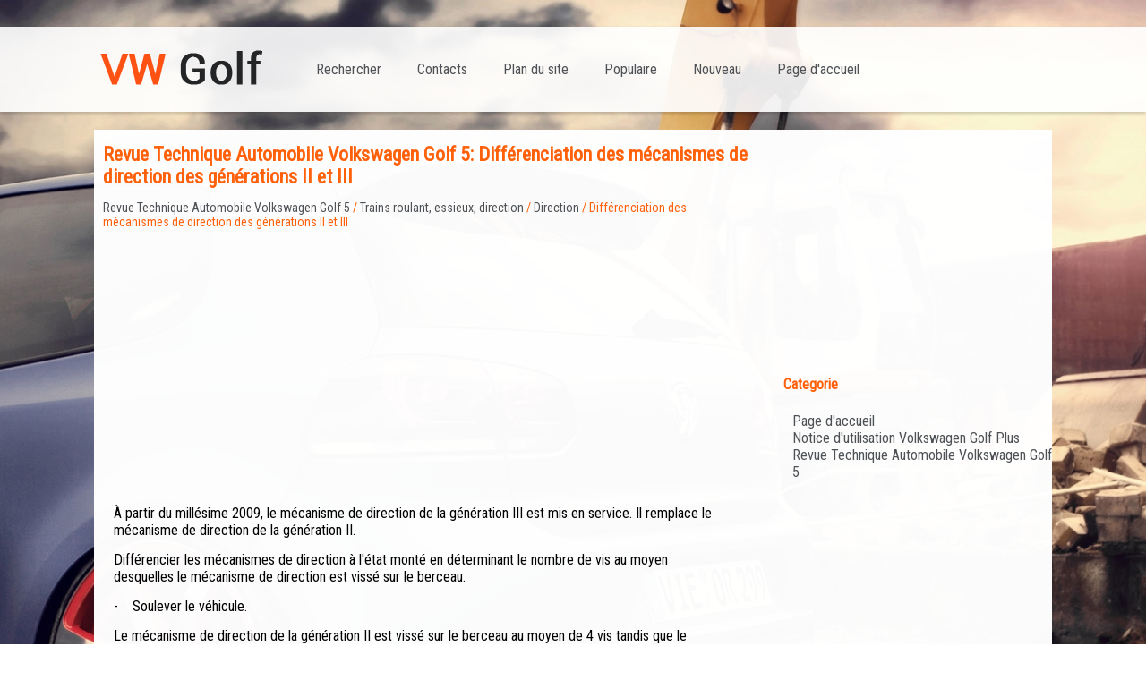

--- FILE ---
content_type: text/html; charset=UTF-8
request_url: https://www.golfmanuel.com/diff_renciation_des_m_canismes_de_direction_des_g_n_rations_ii_et_iii-2201.html
body_size: 2924
content:
<!DOCTYPE html>
<html xmlns="http://www.w3.org/1999/xhtml">
<head>
<meta http-equiv="Content-Type" content="text/html; charset=utf-8" />
<title>Revue Technique Automobile Volkswagen Golf 5: Différenciation des mécanismes de direction des générations II et III - Direction </title>
<link href="css/css.css" rel="stylesheet" type="text/css" media="all" />
<meta name="viewport" content="width=device-width, initial-scale=1.0">
<link href="media-queries.css" rel="stylesheet" type="text/css" media="all" />
<link href="https://fonts.googleapis.com/css?family=Roboto+Condensed" rel="stylesheet">

</head>
<body>
<div class="fullcontainer">
<div class="container">
<div class="contlogo">
<a style="display:block" href="/"><img class="logopng" src="images/logo.png"></a>
</div>
<div class="contmenu">
<ul>
	<li class="nomob"><a href="/">Page d'accueil</a></li>
	<li><a href="/new.html">Nouveau</a></li>
	<li><a href="/top.html">Populaire</a></li>
	<li class="nomob"><a href="/sitemap.html">Plan du site</a></li>
	<li><a href="/contacts.html">Contacts</a></li>
	<li><a href="/search.php">Rechercher</a></li>
			</ul>

</div>
 <div class="clear"></div>
</div>

</div>

<div class="container2">
<div class="conleft">
<h1>Revue Technique Automobile Volkswagen Golf 5: Différenciation des mécanismes de direction des générations II et III</h1>
<div style="color:#ff600a;"><div style="font-size:14px; text-decoration:none; margin-top:5px;"><a href="revue_technique_automobile_volkswagen_golf_5-412.html">Revue Technique Automobile Volkswagen Golf 5</a> / <a href="trains_roulant_essieux_direction-2004.html">Trains roulant, essieux, direction</a> / <a href="direction-2178.html">Direction</a> /  Différenciation des mécanismes de direction des générations II et III</div></div>
<div><script async src="//pagead2.googlesyndication.com/pagead/js/adsbygoogle.js"></script>
<!-- golfmanuel.com_top_adaptiv -->
<ins class="adsbygoogle"
     style="display:block"
     data-ad-client="ca-pub-4191894785090842"
     data-ad-slot="3157127803"
     data-ad-format="auto"></ins>
<script>
(adsbygoogle = window.adsbygoogle || []).push({});
</script></div>
<p><table cellspacing="0" cellpadding="0" width="100%">
	<tbody><tr>
		<td class="spalte-text">
		<table class="cc einzug-standard abstand-standard ">
			<tbody><tr>
				<td>À partir du millésime 2009, le mécanisme de direction de la 
				génération III est mis en service. Il remplace le mécanisme de 
				direction de la génération II.</td>
			</tr>
		</tbody></table>
		<table class="cc einzug-standard abstand-standard ">
			<tbody><tr>
				<td>Différencier les mécanismes de direction à l'état monté en 
				déterminant le nombre de vis au moyen desquelles le mécanisme de 
				direction est vissé sur le berceau.</td>
			</tr>
		</tbody></table>
		<table class="cc einzug-standard abstand-standard ">
			<tbody><tr>
				<td class="einzug-liste">-&nbsp; </td>
				<td>Soulever le véhicule.</td>
			</tr>
		</tbody></table>
		<table class="cc einzug-standard abstand-standard ">
			<tbody><tr>
				<td>Le mécanisme de direction de la génération II est vissé sur 
				le berceau au moyen de 4 vis tandis que le mécanisme de 
				direction de la génération III n'est vissé que par 3 vis.</td>
			</tr>
		</tbody></table>
		</td>
		<td class="spalte-pfeil">&nbsp; </td>
		<td class="spalte-marg">&nbsp; </td>
	</tr>
</tbody></table><ul></ul></table></ul><div style="clear:both"></div><div align="center"><script async src="//pagead2.googlesyndication.com/pagead/js/adsbygoogle.js"></script>
<!-- golfmanuel.com_bot_adaptiv -->
<ins class="adsbygoogle"
     style="display:block"
     data-ad-client="ca-pub-4191894785090842"
     data-ad-slot="6110594203"
     data-ad-format="auto"></ins>
<script>
(adsbygoogle = window.adsbygoogle || []).push({});
</script></div>
<div style="width: 354px; margin:5px; float:left">
<h5 style="margin:5px 0"><a href="diff_renciation_des_m_canismes_de_direction_des_g_n_rations_i_et_ii_sur_la_golf-2200.html" style="text-decoration:none"><img src="images/previous.png" alt="" border="0" style="float:left; margin-right:3px;"><span>Différenciation des mécanismes de direction des générations I et II sur la 
Golf</span></a></h5>
   
	
		
		
			
				Pour le lancement de la série de la Golf 2004 ► le mécanisme 
				de direction de la génération I a été monté. Il a été remplacé, 
				au millésime 2004, par le m� ...
   </p></div>
<div style="width: 354px; margin:5px; float:left">
<h5 style="margin:5px 0"><a href="remplacement_du_m_canisme_de_direction_de_la_g_n_ration_i_par_celui_de_la_g_n_ration_ii_sur_la_golf-2202.html" style="text-decoration:none"><img src="images/next.png" alt="" border="0" style="float:right; margin-left:3px;"><span>Remplacement du mécanisme de direction de la génération I par celui de la 
génération II sur la Golf</span></a></h5>
   
	
		
		
			&nbsp; Nota
		
			
				
				Des mécanismes de direction neufs ne sont plus disponibles 
				comme pièces de rechange pour le remplacement de mécanismes de 
				direction de la ...
   </p></div>
<div style="clear:both"></div><div style="margin-top:0px;">
   <h5 style="margin:5px 0">D'autres materiaux:</h5><p><a href="compresseur_de_climatiseur_sans_embrayage_lectromagn_tique_avec_accouplement_lastique_en_torsion-1149.html"><span>Compresseur de climatiseur sans embrayage électromagnétique avec 
accouplement élastique en torsion</span></a><br>
   
	
		
		
			
				Le compresseur de climatiseur est directement entraîné par 
				la pompe à palettes de direction assistée.
			
		
		
			
				L'arbre d'entraînement du compresseur de climatiseur est 
				doté d'une protection contre les surcharges entraînant un 
				cisaillement  ...
   </p><p><a href="valve_de_remplissage_avec_valve_bicorps-1162.html"><span>Valve de remplissage avec valve bicorps</span></a><br>
   
	
		
		
			&nbsp; Nota
		
			
				
				Clé dynamométrique -V.A.G 1783- avec "cliquet enfichable&nbsp;1/4" 
				-VAS 6234-
			
		
		
			
				
				Douille -T10364- appropriée pour desserrer l'obus de valve 
				bicorps 
				→&nbsp;fig.
			
		
		
			
				A&nbsp;-&nbsp;
				 ...
   </p><p><a href="golf_bluemotion_type_1k_du_mill_sime_2008_au_mill_sime_2009-1989.html"><span>Golf BlueMotion, type 1K du millésime 2008 au millésime 2009</span></a><br>
   
	
		Annexe au certificat d'expertise de pièces 2066/08
	


	
		Le certificat d'expertise de pièces se trouve sur le Volkswagen 
		ServiceNet, sous "&nbsp;Technique&nbsp;; Guides&nbsp;; Dépannage Roues/Pneus&nbsp;".
	


	
		Numéro de réception&nbsp;: e1*2001/116*0242*22 à e1*2001/ ...
   </p></div>
<script>
// <!--
document.write('<iframe src="counter.php?id=2201" width=0 height=0 marginwidth=0 marginheight=0 scrolling=no frameborder=0></iframe>');
// -->

</script>
</p>
</div>
<div class="conright">
<script async src="//pagead2.googlesyndication.com/pagead/js/adsbygoogle.js"></script>
<!-- golfmanuel.com_side_300x250 -->
<ins class="adsbygoogle"
     style="display:inline-block;width:300px;height:250px"
     data-ad-client="ca-pub-4191894785090842"
     data-ad-slot="7587327409"></ins>
<script>
(adsbygoogle = window.adsbygoogle || []).push({});
</script>
<h4>Categorie</h4>
			<ul>
	<li><a href="/">Page d'accueil</a></li>
	<li><a href="/notice_d_utilisation_volkswagen_golf_plus-1.html">Notice d'utilisation Volkswagen Golf Plus</a></li>
	<li><a href="/revue_technique_automobile_volkswagen_golf_5-412.html">Revue Technique Automobile Volkswagen Golf 5</a></li>
			</ul><div style="margin:10px 0 0 10px"><!--LiveInternet counter--><script type="text/javascript"><!--
document.write("<a href='http://www.liveinternet.ru/click' "+
"target=_blank><img src='//counter.yadro.ru/hit?t24.2;r"+
escape(document.referrer)+((typeof(screen)=="undefined")?"":
";s"+screen.width+"*"+screen.height+"*"+(screen.colorDepth?
screen.colorDepth:screen.pixelDepth))+";u"+escape(document.URL)+
";h"+escape(document.title.substring(0,80))+";"+Math.random()+
"' alt='' title='LiveInternet: �������� ����� ���������� ��"+
" ��������' "+
"border='0' width='88' height='15'><\/a>")
//--></script><!--/LiveInternet-->
&nbsp;
<!--LiveInternet counter--><script type="text/javascript"><!--
document.write("<a href='http://www.liveinternet.ru/click;English_Auto_Manuals' "+
"target=_blank><img src='//counter.yadro.ru/hit;English_Auto_Manuals?t24.1;r"+
escape(document.referrer)+((typeof(screen)=="undefined")?"":
";s"+screen.width+"*"+screen.height+"*"+(screen.colorDepth?
screen.colorDepth:screen.pixelDepth))+";u"+escape(document.URL)+
";h"+escape(document.title.substring(0,80))+";"+Math.random()+
"' alt='' title='LiveInternet: �������� ����� ���������� ��"+
" ��������' "+
"border='0' width='88' height='15'><\/a>")
//--></script><!--/LiveInternet-->&nbsp;</div>
</div>
 <div class="clear"></div>
</div>

<footer id="footer">
<div class="container">
<div class="footercontainer"> <div>Notice d'utilisation, RTA | 2026 | <a href="/">www.golfmanuel.com</a></div></div>
</div>
</footer>


</body>

--- FILE ---
content_type: text/html; charset=utf-8
request_url: https://www.google.com/recaptcha/api2/aframe
body_size: 266
content:
<!DOCTYPE HTML><html><head><meta http-equiv="content-type" content="text/html; charset=UTF-8"></head><body><script nonce="FpE51GhcF3hDe8zfAb9zAA">/** Anti-fraud and anti-abuse applications only. See google.com/recaptcha */ try{var clients={'sodar':'https://pagead2.googlesyndication.com/pagead/sodar?'};window.addEventListener("message",function(a){try{if(a.source===window.parent){var b=JSON.parse(a.data);var c=clients[b['id']];if(c){var d=document.createElement('img');d.src=c+b['params']+'&rc='+(localStorage.getItem("rc::a")?sessionStorage.getItem("rc::b"):"");window.document.body.appendChild(d);sessionStorage.setItem("rc::e",parseInt(sessionStorage.getItem("rc::e")||0)+1);localStorage.setItem("rc::h",'1770109308444');}}}catch(b){}});window.parent.postMessage("_grecaptcha_ready", "*");}catch(b){}</script></body></html>

--- FILE ---
content_type: text/css
request_url: https://www.golfmanuel.com/media-queries.css
body_size: 268
content:
@media screen and (max-width: 768px) {
.container, .container2 {
    width: 95%;
    width: calc(100% - 20px);
    padding:5px;
}
.conleft, .conright {
    float: none;
    width: 100%;
    margin-left: 0px;
    clear:both;
}

.contmenu {	width: 95%;
	height:37px;
	float: left;	overflow: hidden;
}

.contmenu ul li {
	float: left;
}

.contmenu ul li a {
  padding: 10px 10px;
}

.contmenu a {
	font-size: 14px;
}

img{max-width:100%;
height:auto;}

.logopng{	display:block;	height:auto;
	width:30%;
	margin-left:90px;}
.fullcontainer {
  margin-top: 5px;}

  .contlogo {  	width:100%;
  padding-top: 5px;
}
.nomob{	display:none;}

h1 {
  font-size: 16px;
  color: #ff600a;
}


}